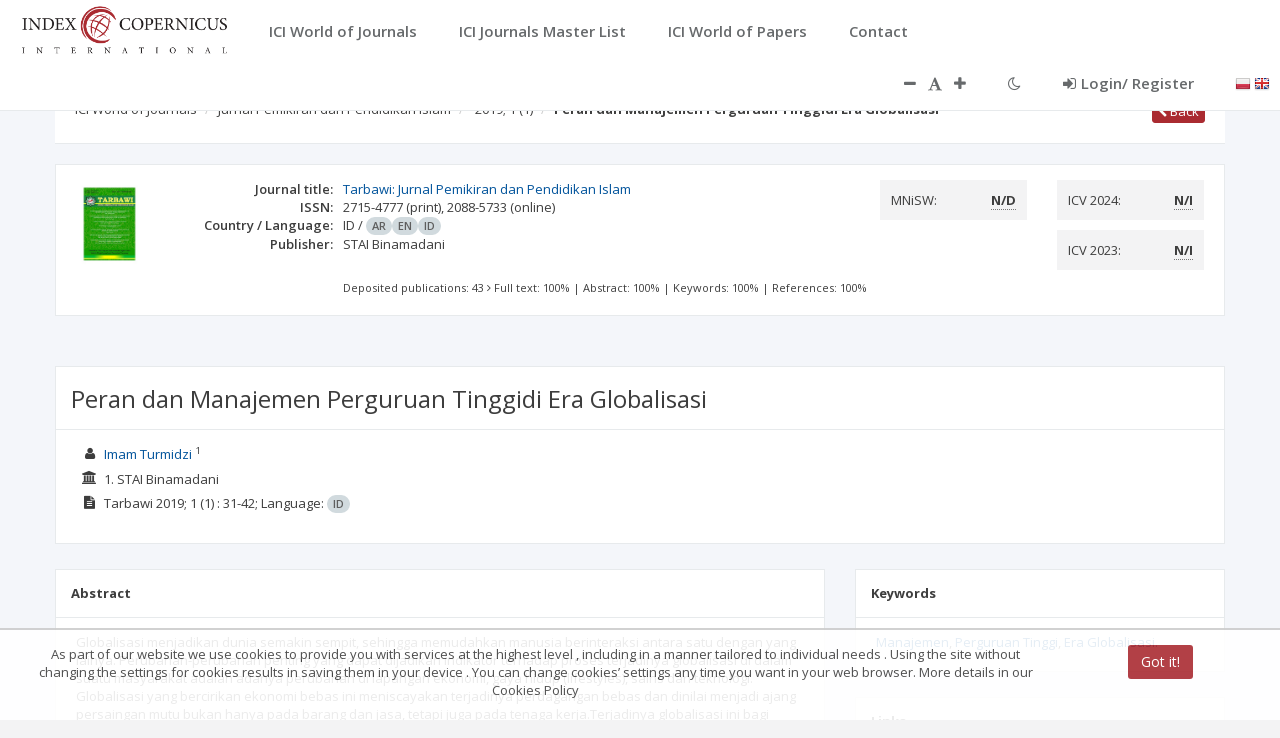

--- FILE ---
content_type: text/css;charset=UTF-8
request_url: https://journals.indexcopernicus.com/css/login.css
body_size: 283
content:
.login-overlay {
    width: 100%;
    height: 100%;
    position: absolute;
    background: rgba(0,0,0,0.8);
    left: 0;
    top: 0;
    text-align: center;
    opacity: 0;
    z-index: -1;
    transition: all 0.5s ease-in-out;
}
.login-overlay.active {
    opacity: 1;
    z-index: 2100;
}
.login-overlay h2, .login-overlay p {
    color: #e1e1e1;
}
.login-overlay .error {
    color: #ee0000;
}
.login-overlay-white {
    background: rgba(255, 255, 255, 0.95);
    color: #3e3e3e;
}
.login-overlay-white p {
    color: #8d8d8d !important;
}


--- FILE ---
content_type: application/javascript;charset=UTF-8
request_url: https://journals.indexcopernicus.com/js/directives/directives.js
body_size: 2977
content:
/**
 * INSPINIA - Responsive Admin Theme
 *
 * Main directives.js file
 * Define directives for used plugin
 *
 *
 * Functions (directives)
 *  - sideNavigation
 *  - iboxTools
 *  - minimalizaSidebar
 *  - vectorMap
 *  - sparkline
 *  - icheck
 *  - ionRangeSlider
 *  - dropZone
 *  - responsiveVideo
 *  - chatSlimScroll
 *  - customValid
 *  - fullScroll
 *  - closeOffCanvas
 *  - clockPicker
 *  - landingScrollspy
 *  - fitHeight

 *
 */


/**
 * pageTitle - Directive for set Page title - mata title
 */
function pageTitle($rootScope, $timeout) {
    return {
        link: function(scope, element) {
            var listener = function(event, toState, toParams, fromState, fromParams) {
                // Default title - load on Dashboard 1
                var title = 'Aplikacja';
                // Create your own title pattern
                if (toState.data && toState.data.pageTitle) title = 'Aplikacja | ' + toState.data.pageTitle;
                $timeout(function() {
                    element.text(title);
                });
            };
            $rootScope.$on('$stateChangeStart', listener);
        }
    }
};

/**
 * sideNavigation - Directive for run metsiMenu on sidebar navigation
 */
function sideNavigation($timeout) {
    return {
        restrict: 'A',
        link: function(scope, element) {
            // Call the metsiMenu plugin and plug it to sidebar navigation
            $timeout(function(){
                element.metisMenu();

            });
        }
    };
};

/**
 * responsibleVideo - Directive for responsive video
 */
function responsiveVideo() {
    return {
        restrict: 'A',
        link:  function(scope, element) {
            var figure = element;
            var video = element.children();
            video
                .attr('data-aspectRatio', video.height() / video.width())
                .removeAttr('height')
                .removeAttr('width')

            //We can use $watch on $window.innerWidth also.
            $(window).resize(function() {
                var newWidth = figure.width();
                video
                    .width(newWidth)
                    .height(newWidth * video.attr('data-aspectRatio'));
            }).resize();
        }
    }
}

/**
 * iboxTools - Directive for iBox tools elements in right corner of ibox
 */
function iboxTools($timeout) {
    return {
        restrict: 'A',
        scope: true,
        templateUrl: 'views/common/ibox_tools.html',
        controller: function ($scope, $element) {
            // Function for collapse ibox
            $scope.showhide = function () {
                var ibox = $element.closest('div.ibox');
                var icon = $element.find('i:first');
                var content = ibox.find('div.ibox-content');
                content.slideToggle(200);
                // Toggle icon from up to down
                icon.toggleClass('fa-chevron-up').toggleClass('fa-chevron-down');
                ibox.toggleClass('').toggleClass('border-bottom');
                $timeout(function () {
                    ibox.resize();
                    ibox.find('[id^=map-]').resize();
                }, 50);
            },
                // Function for close ibox
                $scope.closebox = function () {
                    var ibox = $element.closest('div.ibox');
                    ibox.remove();
                }
        }
    };
};

/**
 * minimalizaSidebar - Directive for minimalize sidebar
*/
function minimalizaSidebar($timeout) {
    return {
        restrict: 'A',
        template: '<a class="navbar-minimalize minimalize-styl-2 btn btn-primary " href="" ng-click="minimalize()"><i class="fa fa-bars"></i></a>',
        controller: function ($scope, $element) {
            $scope.minimalize = function () {
                $("body").toggleClass("mini-navbar");
                if (!$('body').hasClass('mini-navbar') || $('body').hasClass('body-small')) {
                    // Hide menu in order to smoothly turn on when maximize menu
                    $('#side-menu').hide();
                    // For smoothly turn on menu
                    setTimeout(
                        function () {
                            $('#side-menu').fadeIn(500);
                        }, 100);
                } else if ($('body').hasClass('fixed-sidebar')){
                    $('#side-menu').hide();
                    setTimeout(
                        function () {
                            $('#side-menu').fadeIn(500);
                        }, 300);
                } else {
                    // Remove all inline style from jquery fadeIn function to reset menu state
                    $('#side-menu').removeAttr('style');
                }
            }
        }
    };
};


function closeOffCanvas() {
    return {
        restrict: 'A',
        template: '<a class="close-canvas-menu" ng-click="closeOffCanvas()"><i class="fa fa-times"></i></a>',
        controller: function ($scope, $element) {
            $scope.closeOffCanvas = function () {
                $("body").toggleClass("mini-navbar");
            }
        }
    };
}

/**
 * vectorMap - Directive for Vector map plugin
 */
function vectorMap() {
    return {
        restrict: 'A',
        scope: {
            myMapData: '=',
        },
        link: function (scope, element, attrs) {
            element.vectorMap({
                map: 'world_mill_en',
                backgroundColor: "transparent",
                regionStyle: {
                    initial: {
                        fill: '#e4e4e4',
                        "fill-opacity": 0.9,
                        stroke: 'none',
                        "stroke-width": 0,
                        "stroke-opacity": 0
                    }
                },
                series: {
                    regions: [
                        {
                            values: scope.myMapData,
                            scale: ["#1ab394", "#22d6b1"],
                            normalizeFunction: 'polynomial'
                        }
                    ]
                },
            });
        }
    }
}


/**
 * sparkline - Directive for Sparkline chart
 */
function sparkline() {
    return {
        restrict: 'A',
        scope: {
            sparkData: '=',
            sparkOptions: '=',
        },
        link: function (scope, element, attrs) {
            scope.$watch(scope.sparkData, function () {
                render();
            });
            scope.$watch(scope.sparkOptions, function(){
                render();
            });
            var render = function () {
                $(element).sparkline(scope.sparkData, scope.sparkOptions);
            };
        }
    }
};

/**
 * icheck - Directive for custom checkbox icheck
 */
function icheck($timeout) {
    return {
        restrict: 'A',
        require: 'ngModel',
        link: function($scope, element, $attrs, ngModel) {
            return $timeout(function() {
                var value;
                value = $attrs['value'];

                $scope.$watch($attrs['ngModel'], function(newValue){
                    $(element).iCheck('update');
                })

                return $(element).iCheck({
                    checkboxClass: 'icheckbox_square-green',
                    radioClass: 'iradio_square-green'

                }).on('ifChanged', function(event) {
                        if ($(element).attr('type') === 'checkbox' && $attrs['ngModel']) {
                            $scope.$apply(function() {
                                return ngModel.$setViewValue(event.target.checked);
                            });
                        }
                        if ($(element).attr('type') === 'radio' && $attrs['ngModel']) {
                            return $scope.$apply(function() {
                                return ngModel.$setViewValue(value);
                            });
                        }
                    });
            });
        }
    };
}

/**
 * ionRangeSlider - Directive for Ion Range Slider
 */
function ionRangeSlider() {
    return {
        restrict: 'A',
        scope: {
            rangeOptions: '='
        },
        link: function (scope, elem, attrs) {
            elem.ionRangeSlider(scope.rangeOptions);
        }
    }
}

/**
 * dropZone - Directive for Drag and drop zone file upload plugin
 */
function dropZone() {
    return function(scope, element, attrs) {
        element.dropzone({
            url: "/upload",
            maxFilesize: 100,
            paramName: "uploadfile",
            maxThumbnailFilesize: 5,
            init: function() {
                scope.files.push({file: 'added'});
                this.on('success', function(file, json) {
                });
                this.on('addedfile', function(file) {
                    scope.$apply(function(){
                        alert(file);
                        scope.files.push({file: 'added'});
                    });
                });
                this.on('drop', function(file) {
                    alert('file');
                });
            }
        });
    }
}

/**
 * chatSlimScroll - Directive for slim scroll for small chat
 */
function chatSlimScroll($timeout) {
    return {
        restrict: 'A',
        link: function(scope, element) {
            $timeout(function(){
                element.slimscroll({
                    height: '234px',
                    railOpacity: 0.4
                });

            });
        }
    };
}

/**
 * customValid - Directive for custom validation example
 */
function customValid(){
    return {
        require: 'ngModel',
        link: function(scope, ele, attrs, c) {
            scope.$watch(attrs.ngModel, function() {

                // You can call a $http method here
                // Or create custom validation

                var validText = "Inspinia";

                if(scope.extras == validText) {
                    c.$setValidity('cvalid', true);
                } else {
                    c.$setValidity('cvalid', false);
                }

            });
        }
    }
}


/**
 * fullScroll - Directive for slimScroll with 100%
 */
function fullScroll($timeout){
    return {
        restrict: 'A',
        link: function(scope, element) {
            $timeout(function(){
                element.slimscroll({
                    height: '100%',
                    railOpacity: 0.9
                });

            });
        }
    };
}

/**
 * clockPicker - Directive for clock picker plugin
 */
function clockPicker() {
    return {
        restrict: 'A',
        link: function(scope, element) {
                element.clockpicker();
        }
    };
};


/**
 * landingScrollspy - Directive for scrollspy in landing page
 */
function landingScrollspy(){
    return {
        restrict: 'A',
        link: function (scope, element, attrs) {
            element.scrollspy({
                target: '.navbar-fixed-top',
                offset: 80
            });
        }
    }
}

/**
 * fitHeight - Directive for set height fit to window height
 */
function fitHeight(){
    return {
        restrict: 'A',
        link: function(scope, element) {
            element.css("height", $(window).height() + "px");
            element.css("min-height", $(window).height() + "px");
        }
    };
}

/**
 *
 * Pass all functions into module
 */
angular
    .module('application')
    .directive('pageTitle', pageTitle)
    .directive('sideNavigation', sideNavigation)
    .directive('iboxTools', iboxTools)
    .directive('minimalizaSidebar', minimalizaSidebar)
    .directive('vectorMap', vectorMap)
    .directive('sparkline', sparkline)
    .directive('icheck', icheck)
    .directive('ionRangeSlider', ionRangeSlider)
    .directive('dropZone', dropZone)
    .directive('responsiveVideo', responsiveVideo)
    .directive('chatSlimScroll', chatSlimScroll)
    .directive('customValid', customValid)
    .directive('fullScroll', fullScroll)
    .directive('closeOffCanvas', closeOffCanvas)
    .directive('clockPicker', clockPicker)
    .directive('landingScrollspy', landingScrollspy)
    .directive('fitHeight', fitHeight);
